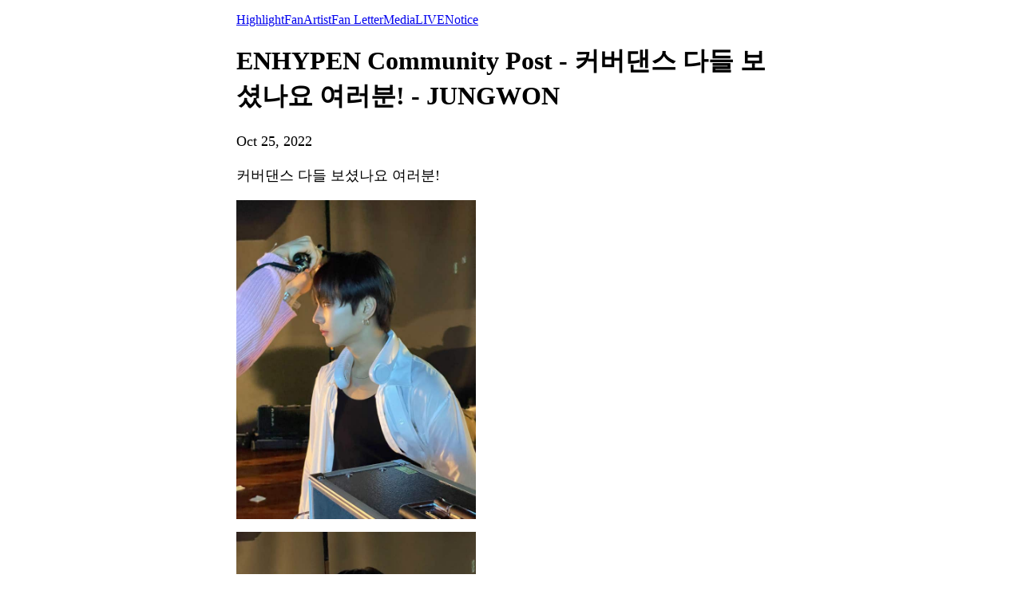

--- FILE ---
content_type: text/html; charset=utf-8
request_url: https://weverse.io/enhypen/artist/1-107638977
body_size: 4027
content:
<html><head><meta charSet="utf-8"/><meta name="viewport" content="width=device-width, initial-scale=1.0"/><title>ENHYPEN Community Post - 커버댄스 다들 보셨나요 여러분! - JUNGWON</title><link rel="shortcut icon" href="https://cdn-v2pstatic.weverse.io/wev_web_fe/assets/3_0_0/icons/logo192.png"/><link rel="apple-touch-icon" href="https://cdn-v2pstatic.weverse.io/wev_web_fe/assets/3_0_0/icons/logo192.png"/><meta name="title" content="ENHYPEN Community Post - 커버댄스 다들 보셨나요 여러분! - JUNGWON"/><meta name="description" content="커버댄스 다들 보셨나요 여러분! - JUNGWON"/><meta name="robots" content="max-snippet:-1, max-image-preview:large, max-video-preview:-1"/><link rel="canonical" href="https://weverse.io/enhypen/artist/1-107638977"/><link rel="alternate" hrefLang="x-default" href="https://weverse.io/enhypen/artist/1-107638977"/><link rel="alternate" hrefLang="en" href="https://weverse.io/enhypen/artist/1-107638977"/><link rel="alternate" hrefLang="ko" href="https://weverse.io/enhypen/artist/1-107638977?hl=ko"/><link rel="alternate" hrefLang="ja" href="https://weverse.io/enhypen/artist/1-107638977?hl=ja"/><link rel="alternate" hrefLang="zh-cn" href="https://weverse.io/enhypen/artist/1-107638977?hl=zh-cn"/><link rel="alternate" hrefLang="zh-tw" href="https://weverse.io/enhypen/artist/1-107638977?hl=zh-tw"/><link rel="alternate" hrefLang="es" href="https://weverse.io/enhypen/artist/1-107638977?hl=es"/><link rel="alternate" href="android-app://co.benx.weverse"/><link rel="alternate" href="ios-app://1456559188"/><meta property="og:type" content="website"/><meta property="og:title" content="ENHYPEN Community Post - 커버댄스 다들 보셨나요 여러"/><meta property="og:url" content="https://weverse.io/enhypen/artist/1-107638977"/><meta property="og:image" content="https://phinf.wevpstatic.net/MjAyMjEwMjVfODQg/MDAxNjY2Njg2NjM4MTI5.6NKBgSJUD3E66VhJY1YBRiK7ZFssjR5T7AmAxmWioLQg.3GZtfqVDMZ9kH5wokJbWMramxB-y1et6IbUS12RLiLog.JPEG/Weverse_b6d79.jpg?type=w1414"/><meta property="og:description" content="커버댄스 다들 보셨나요 여러분! - JUNGWON"/><meta name="twitter:card" content="summary_large_image"/><meta name="twitter:site" content="@weverseofficial"/><meta name="twitter:creator" content="@weverseofficial"/><meta name="twitter:title" content="ENHYPEN Community Post - 커버댄스 다들 보셨나요 여러"/><meta name="twitter:description" content="커버댄스 다들 보셨나요 여러분! - JUNGWON"/><meta name="twitter:image" content="https://phinf.wevpstatic.net/MjAyMjEwMjVfODQg/MDAxNjY2Njg2NjM4MTI5.6NKBgSJUD3E66VhJY1YBRiK7ZFssjR5T7AmAxmWioLQg.3GZtfqVDMZ9kH5wokJbWMramxB-y1et6IbUS12RLiLog.JPEG/Weverse_b6d79.jpg?type=w1414"/><meta name="twitter:url" content="https://weverse.io/enhypen/artist/1-107638977"/><meta name="weibo:type" content="webpage"/><meta name="weibo:webpage:title" content="ENHYPEN Community Post - 커버댄스 다들 보셨나요 여러"/><meta name="weibo:webpage:url" content="https://weverse.io/enhypen/artist/1-107638977"/><meta name="weibo:webpage:image" content="https://phinf.wevpstatic.net/MjAyMjEwMjVfODQg/MDAxNjY2Njg2NjM4MTI5.6NKBgSJUD3E66VhJY1YBRiK7ZFssjR5T7AmAxmWioLQg.3GZtfqVDMZ9kH5wokJbWMramxB-y1et6IbUS12RLiLog.JPEG/Weverse_b6d79.jpg?type=w1414"/><meta name="weibo:webpage:description" content="커버댄스 다들 보셨나요 여러분! - JUNGWON"/><script type="application/ld+json">{"@context":"https://schema.org","@type":"BreadcrumbList","itemListElement":[{"@type":"ListItem","position":1,"item":{"@id":"https://weverse.io","name":"Weverse"}},{"@type":"ListItem","position":2,"item":{"@id":"https://weverse.io/enhypen","name":"ENHYPEN"}},{"@type":"ListItem","position":3,"item":{"@id":"https://weverse.io/enhypen/artist","name":"ARTIST"}}]}</script><script type="application/ld+json">{"@context":"https://schema.org","@type":"Article","headline":"ENHYPEN Community Post - 커버댄스 다들 보셨나요 여러분! - JUNGWON","datePublished":"2022-10-25T08:30:40.622Z","dateModified":"2022-10-25T08:30:40.622Z","author":[{"@type":"Person","name":"JUNGWON","url":"https://weverse.io/enhypen/highlight"}],"publisher":{"name":"Weverse ENHYPEN","url":"https://weverse.io/enhypen/highlight"},"image":["https://phinf.wevpstatic.net/MjAyMjEwMjVfODQg/MDAxNjY2Njg2NjM4MTI5.6NKBgSJUD3E66VhJY1YBRiK7ZFssjR5T7AmAxmWioLQg.3GZtfqVDMZ9kH5wokJbWMramxB-y1et6IbUS12RLiLog.JPEG/Weverse_b6d79.jpg","https://phinf.wevpstatic.net/MjAyMjEwMjVfMjU3/MDAxNjY2Njg2NjM5NTUw.AdnSpFRmWF42FwGAse00MA8kZ2yMdwkCHqYJEjIQYtsg.xj85-WeaPKG-qsST2pgvo4M3LlapDgMH_wx7J9XQ_1cg.JPEG/Weverse_ae4e0.jpg"]}</script><script type="application/ld+json">[{"@context":"https://schema.org/","@type":"ImageObject","contentUrl":"https://phinf.wevpstatic.net/MjAyMjEwMjVfODQg/MDAxNjY2Njg2NjM4MTI5.6NKBgSJUD3E66VhJY1YBRiK7ZFssjR5T7AmAxmWioLQg.3GZtfqVDMZ9kH5wokJbWMramxB-y1et6IbUS12RLiLog.JPEG/Weverse_b6d79.jpg","creditText":"ENHYPEN Community Post - 커버댄스 다들 보셨나요 여러분! - JUNGWON","creator":{"@type":"Organization","name":"Weverse ENHYPEN"}},{"@context":"https://schema.org/","@type":"ImageObject","contentUrl":"https://phinf.wevpstatic.net/MjAyMjEwMjVfMjU3/MDAxNjY2Njg2NjM5NTUw.AdnSpFRmWF42FwGAse00MA8kZ2yMdwkCHqYJEjIQYtsg.xj85-WeaPKG-qsST2pgvo4M3LlapDgMH_wx7J9XQ_1cg.JPEG/Weverse_ae4e0.jpg","creditText":"ENHYPEN Community Post - 커버댄스 다들 보셨나요 여러분! - JUNGWON","creator":{"@type":"Organization","name":"Weverse ENHYPEN"}}]</script><style>
  html, body { max-width: 720px; margin: 0 auto; }
  body { padding: 16px; }
  p { font-size: 18px; line-height: 1.4; }
  .img { display: block; max-width: 300px; }
  .img + .img { margin-top: 16px; }
  .link { margin-top: 20px; display: block; word-break: break-all; overflow-wrap: break-word; }
  .nav { margin-top: 20px; }
  .navList { margin: 0; padding: 0; }
  .navListItem { margin-top: 20px; display: block; word-break: break-all; overflow-wrap: break-word; }
</style></head><body><div role="tablist" aria-orientation="horizontal"><a role="tab" aria-current="page" href="/enhypen/highlight">Highlight</a><a role="tab" href="/enhypen/feed">Fan</a><a role="tab" href="/enhypen/artist">Artist</a><a role="tab" href="/enhypen/fanletter">Fan Letter</a><a role="tab" href="/enhypen/media">Media</a><a role="tab" href="/enhypen/live">LIVE</a><a role="tab" href="/enhypen/notice">Notice</a></div><h1 data-nosnippet="true" class="daum-wm-title">ENHYPEN Community Post - 커버댄스 다들 보셨나요 여러분! - JUNGWON</h1><p data-nosnippet="true" class="daum-wm-datetime">Oct 25, 2022</p><p class="daum-wm-content">커버댄스 다들 보셨나요 여러분!</p><img class="img" src="https://phinf.wevpstatic.net/MjAyMjEwMjVfODQg/MDAxNjY2Njg2NjM4MTI5.6NKBgSJUD3E66VhJY1YBRiK7ZFssjR5T7AmAxmWioLQg.3GZtfqVDMZ9kH5wokJbWMramxB-y1et6IbUS12RLiLog.JPEG/Weverse_b6d79.jpg?type=w670" alt=""/><img class="img" src="https://phinf.wevpstatic.net/MjAyMjEwMjVfMjU3/MDAxNjY2Njg2NjM5NTUw.AdnSpFRmWF42FwGAse00MA8kZ2yMdwkCHqYJEjIQYtsg.xj85-WeaPKG-qsST2pgvo4M3LlapDgMH_wx7J9XQ_1cg.JPEG/Weverse_ae4e0.jpg?type=w670" alt=""/><div data-nosnippet="true"><a class="link" href="https://weverse.io/enhypen/artist/3-106794106">With my IDOL🤟 #ManCrushMonday</a><a class="link" href="https://weverse.io/enhypen/artist/2-107541564">Jazzy Chicago🎷🌙</a><a class="link" href="https://weverse.io/enhypen/artist/4-106764881">✌️✌️</a><a class="link" href="https://weverse.io/enhypen/artist/0-107512099">선우감성 🌟</a><a class="link" href="https://weverse.io/enhypen/artist/4-106704242">잘자요♥️</a><a class="link" href="https://weverse.io/enhypen/artist/3-106676501">엔진~good morning☀️何してますか〜？👀</a><a class="link" href="https://weverse.io/enhypen/artist/1-107438553">빨머 그립기도 하넹</a><a class="link" href="https://weverse.io/enhypen/artist/4-106552666">내 베개...</a><a class="link" href="https://weverse.io/enhypen/artist/4-106548000">양마음🐶</a><a class="link" href="https://weverse.io/enhypen/artist/3-106545277">❤︎</a><a class="link" href="https://weverse.io/enhypen/artist/0-107281918">한국 왔어요오💓</a><a class="link" href="https://weverse.io/enhypen/artist/0-107274152">정원이랑 오자마자 부대찌개 먹어요! 😊히히 너무 맛있다 ㅎㅎ</a><a class="link" href="https://weverse.io/enhypen/artist/3-106512518">한국도착~~!!</a><a class="link" href="https://weverse.io/enhypen/artist/1-107151583">배고프당</a><a class="link" href="https://weverse.io/enhypen/artist/1-107118231">3주라는 긴 시간이 벌써 지났습니다 여러분 서울에서부터 시작해서 뉴욕까지 정말 너무나도 값지고 행복한 경험이였어요☺️ 저 그리고 우리 엔하이픈 멤버 7명이서 이렇게 많은 사람들을 열광시킬 수 있고 즐길 수 있게 한다는게 정말 너무 신기하고 행복했어요 엔진분들이 있기에 저희가 더 특별한 사람이 되는 것 같은 그런 느낌입니다😍 누군가를 행복하게 한다는게 사실...</a><a class="link" href="https://weverse.io/enhypen/artist/1-107028691">Video uploaded.</a><a class="link" href="https://weverse.io/enhypen/artist/2-106877311">Video uploaded.</a><a class="link" href="https://weverse.io/enhypen/artist/4-106084621">사첵 진짜 재밌네요:)</a><a class="link" href="https://weverse.io/enhypen/artist/3-105952225">짠</a><a class="link" href="https://weverse.io/enhypen/artist/2-106671844">쌔삥🤟</a><a class="link" href="https://weverse.io/enhypen/artist/2-106661763">🍎스토어에 엔하이픈 노래가....👀</a><a class="link" href="https://weverse.io/enhypen/artist/2-106622352">엔진들 모두 행복하세요~♡ 전 이제 자러갑니다 안녕♥️</a><a class="link" href="https://weverse.io/enhypen/artist/3-105845548">짠</a><a class="link" href="https://weverse.io/enhypen/artist/2-106579719">HAPPY ENGENE DAY~🎂 공연도 정말 즐겁고 행복하게 하고 있어요~</a><a class="link" href="https://weverse.io/enhypen/artist/0-106527411">엔진 생일축하해요 🎉 💗 💕 💖 ❤️ 💜</a><a class="link" href="https://weverse.io/enhypen/artist/1-106495761">미국에서 정원시</a><a class="link" href="https://weverse.io/enhypen/artist/1-106396914">짠</a><a class="link" href="https://weverse.io/enhypen/artist/2-106379573">✌️♥️</a><a class="link" href="https://weverse.io/enhypen/artist/1-106364485">I am also from Australia❤︎</a><a class="link" href="https://weverse.io/enhypen/artist/0-106270810">지갑에 아직도 있었네ㅋㅋ🤣 02’z🤟</a><a class="link" href="https://weverse.io/enhypen/artist/4-105472999">아침부터 열심히 대본 연습 하는 니키 ㅎㅎ</a><a class="link" href="https://weverse.io/enhypen/artist/4-105468662">이따 봅시다 엔진들😝</a><a class="link" href="https://weverse.io/enhypen/artist/4-105465535">선우감성 ㅎㅎ</a><a class="link" href="https://weverse.io/enhypen/artist/1-106177460">Late night snack with Niki</a><a class="link" href="https://weverse.io/enhypen/artist/2-106174967">잘 적응중입니다~♡</a><a class="link" href="https://weverse.io/enhypen/artist/0-106147832">Back in LA🤙</a><a class="link" href="https://weverse.io/enhypen/artist/2-106134852">💺✈️</a><a class="link" href="https://weverse.io/enhypen/artist/2-106134137">나도 간드아!</a><a class="link" href="https://weverse.io/enhypen/artist/1-106133310">그 유명한 bcd 왔다갑니다~ feat. 성훈이형</a><a class="link" href="https://weverse.io/enhypen/artist/2-106127879">미국 도착!! 😄</a><a class="link" href="https://weverse.io/enhypen/artist/2-106100302">잘 다녀올게요~♡♡</a><a class="link" href="https://weverse.io/enhypen/artist/1-106068259">브이~✌️</a><a class="link" href="https://weverse.io/enhypen/artist/0-106038493">염색했어요~:)</a><a class="link" href="https://weverse.io/enhypen/artist/2-106051107">저 라면 먹어요!! 👍😁</a><a class="link" href="https://weverse.io/enhypen/artist/3-105207386">저희 막내 진짜 잘하지않나요 여러분!! 자부심 뿜뿜..</a><a class="link" href="https://weverse.io/enhypen/artist/0-105965337">연습생 때 했던 안무...ㅎ</a><a class="link" href="https://weverse.io/enhypen/artist/4-105152302">엔진이랑 약속했던거 까먹었다 ㅜ 🤫</a><a class="link" href="https://weverse.io/enhypen/artist/4-104951014">새삥 보셨나요~??❤︎</a><a class="link" href="https://weverse.io/enhypen/artist/2-105715869">잘자요♥️</a><a class="link" href="https://weverse.io/enhypen/artist/4-104912894">우와 오늘 날씨 대박이다!! ❤️ Have a amazing day ENGENE🔥</a></div><nav class="nav" role="navigation" aria-label="Navigate Weverse" data-nosnippet="true"><ul class="navList" data-nosnippet="true"><li class="navListItem" data-nosnippet="true"><a href="https://weverse.io" title="Weverse" data-nosnippet="true"></a></li><li class="navListItem" data-nosnippet="true"><a href="https://weverse.io/bts/feed" data-nosnippet="true"></a></li><li class="navListItem" data-nosnippet="true"><a href="https://weverse.io/blackpink/feed" data-nosnippet="true"></a></li><li class="navListItem" data-nosnippet="true"><a href="https://concert.weverse.io" data-nosnippet="true"></a></li><li class="navListItem" data-nosnippet="true"><a href="https://weverse.io/bts/live" data-nosnippet="true"></a></li><li class="navListItem" data-nosnippet="true"><a href="https://weverse.io/blackpink/live" data-nosnippet="true"></a></li><li class="navListItem" data-nosnippet="true"><a href="https://weverse.io/txt/live" data-nosnippet="true"></a></li><li class="navListItem" data-nosnippet="true"><a href="https://weverse.io/seventeen/live" data-nosnippet="true"></a></li><li class="navListItem" data-nosnippet="true"><a href="https://weverse.io/enhypen/live" data-nosnippet="true"></a></li><li class="navListItem" data-nosnippet="true"><a href="https://weverse.io/bts/media" data-nosnippet="true"></a></li><li class="navListItem" data-nosnippet="true"><a href="https://weverse.io/txt/media" data-nosnippet="true"></a></li><li class="navListItem" data-nosnippet="true"><a href="https://weverse.io/seventeen/media" data-nosnippet="true"></a></li><li class="navListItem" data-nosnippet="true"><a href="https://weverse.io/enhypen/media" data-nosnippet="true"></a></li><li class="navListItem" data-nosnippet="true"><a href="https://weverse.io/blackpink/media" data-nosnippet="true"></a></li><li class="navListItem" data-nosnippet="true"><a href="https://magazine.weverse.io" data-nosnippet="true"></a></li><li class="navListItem" data-nosnippet="true"><a href="https://weverse.io/txt/feed" data-nosnippet="true"></a></li><li class="navListItem" data-nosnippet="true"><a href="https://weverse.io/seventeen/feed" data-nosnippet="true"></a></li><li class="navListItem" data-nosnippet="true"><a href="https://weverse.io/enhypen/feed" data-nosnippet="true"></a></li></ul></nav></body></html>